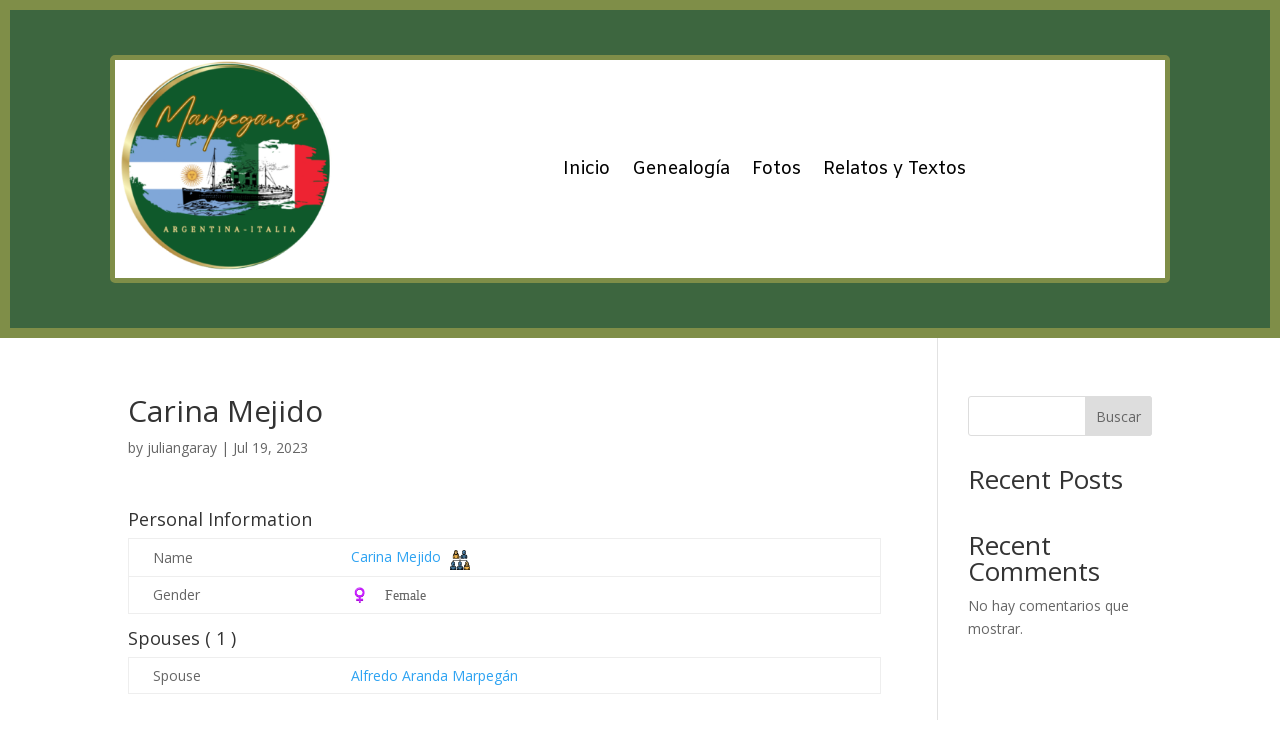

--- FILE ---
content_type: application/javascript
request_url: https://hb.wpmucdn.com/technerevista.com/1ac2aaa6-abd7-4fdb-bcc2-f711bfef1155.js
body_size: 790
content:
/**handles:genealogical-tree**/
Object.size = function(obj) {
    var size = 0,
        key;
    for (key in obj) {
        if (obj.hasOwnProperty(key)) size++;
    }
    return size;
};


document.getElementById('printTreeButton').addEventListener('click', function () {

    const treeElement = document.getElementById('famTree');
    setTimeout(() => {
        html2canvas(treeElement).then(canvas => {
            const imageData = canvas.toDataURL('image/png');
            const link = document.createElement('a');
            link.href = imageData;
            link.download = 'genealogical-tree.png';
            link.click();
        });
    }, 1500); 
});


(function($) {
    'use strict';
    jQuery(window).on('load', function() {
        $(document).ready(function() {
            $('.gt-expand-compress').click(function() {
                $(this).parents('.gt-content').toggleClass('gt-expand-compress-toggle');
            });
            $('.gt-tree ul').not(':has(li)').remove();
            $('.gt-style-2 .parents > li > div > .info:not(".unknown")').each(function() {
                var thisW = $(this).width();
                $(this).width(thisW.toFixed(0))
            });
            $('.gt-style-2-alt .parents > li > div > .info:not(".unknown")').each(function() {
                var thisW = $(this).width();
                $(this).width(thisW.toFixed(0))
            });
            $('.gt-content > .gt-tree').each(function() {
                var scene = this;
                if (scene) {
                    var sceneParentWidth = scene.parentNode.getBoundingClientRect().width;
                    var sceneWidth = scene.getBoundingClientRect().width;
                    var ratio = 1 / (sceneWidth / sceneParentWidth);
                    inseatePanzoom(scene, ratio, 'initial')
                }
            });
            

            

            
            function inseatePanzoom(scene, ratio, load = null) {
                panzoom(scene, {
                    beforeWheel: function(e) {
                        // Ignore zoom if shift key is not pressed or if target is an input field
                        const shouldIgnore = !e.shiftKey || isExcludedElement(e.target);
                        return shouldIgnore;
                    },
                    onTouch: function(e) {
                        
                        return;
                    },
                    maxZoom: 1,
                    minZoom: 0.1,
                    zoomSpeed: 0.1,
                })
            }

            // Helper function to check if the target is an excluded element
            function isExcludedElement(element) {
                const excludedTags = ['INPUT', 'TEXTAREA', 'SELECT', 'BUTTON'];
                return excludedTags.includes(element.tagName);
            }

        })
    });
})(jQuery);